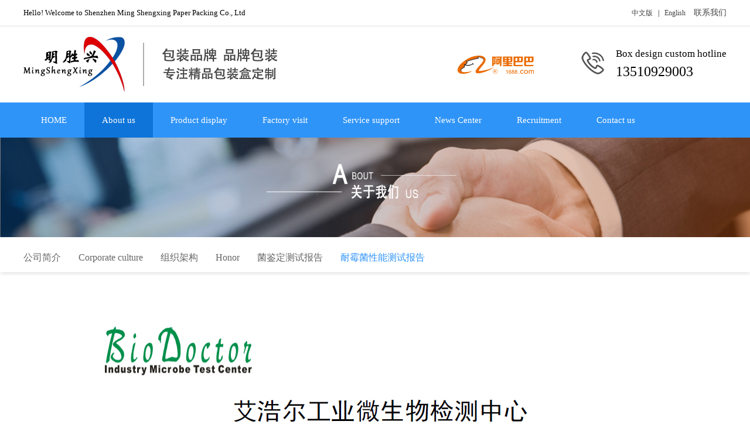

--- FILE ---
content_type: text/html; charset=utf-8
request_url: http://xn--h3t043c.xn--ses554g/en/test-report-on-resistance-to-mould.html
body_size: 2200
content:
<!doctype html>
<html>
<head>
<meta charset="utf-8">
<title>耐霉菌性能测试报告-彩盒，彩盒网址，彩盒定制，包装盒定制，包装盒设计制作，彩色印刷包装，包装盒制作厂家-深圳市明胜兴纸品包装有限公司</title>
<meta name="description" content="">
<meta name="keywords" content="">
<link rel="stylesheet" type="text/css" href="http://彩盒.网址/Data/szmsx168/template/en/css/css.css">
<script type="text/javascript" src="http://彩盒.网址/Data/szmsx168/template/en/js/jquery-1.10.2.min.js"></script>
<script type="text/javascript" src="http://彩盒.网址/Data/szmsx168/template/en/js/jquery.flexslider-min.js"></script><!--banner-->
<script type="text/javascript" src="http://彩盒.网址/Data/szmsx168/template/en/js/jquery.SuperSlide.2.1.1.js"></script><!--产品-->
<script src="http://彩盒.网址/Data/szmsx168/template/en/js/jquery.bootstrap.newsbox.min.js" type="text/javascript"></script> <!--新闻-->
</head>
<body>
<div class="hygl_bj bj100">
    <div class="hygl w1200">
        <div class="hygl_l">Hello! Welcome to Shenzhen Ming Shengxing Paper Packing Co., Ltd</div>
        <div class="hygl_r"><a href="http://彩盒.网址/en/lian_xi_wo_men.html">联系我们</a></div>
        <div class="zyw"><a href="/">中文版</a> | <a href="/en/">English</a></div>
    </div>
</div>
<div class="top w1200">
	<h1 class="logo"><a href="http://彩盒.网址/en/" title=""><img src="http://彩盒.网址/Data/szmsx168/template/en/images/logo.png" alt=""></a></h1>
    <div class="rx">
    	<h6>Box design custom hotline</h6>
        <h5>13510929003</h5>
    </div>
    <div class="albb"><a href="https://shop1v4688d063803.1688.com" target="_blank"><img src="http://彩盒.网址/Data/szmsx168/template/en/images/yqlj1.png"></a></div>
</div>
<div class="dh_bj bj100">
	<div class="dh w1200">
    	<ul>
        	<li ><a href="http://彩盒.网址/en/" title="HOME">HOME</a></li>
        	<li class=s><a href="http://彩盒.网址/en/about.html" title="About us">About us</a></li>
        	<li ><a href="http://彩盒.网址/en/products.html" title="Product display">Product display</a></li>
        	<li ><a href="http://彩盒.网址/en/factory.html" title="Factory visit">Factory visit</a></li>
        	<li ><a href="http://彩盒.网址/en/service.html" title="Service support">Service support</a></li>
        	<li ><a href="http://彩盒.网址/en/news.html" title="News Center">News Center</a></li>
        	<li ><a href="http://彩盒.网址/en/recruitment.html" title="Recruitment">Recruitment</a></li>
        	<li ><a href="http://彩盒.网址/en/contact.html" title="Contact us">Contact us</a></li>
        </ul>
    </div>
</div> 
<!--内页框架-->
<div class="ny_banner">
	<img src="/Data/szmsx168/upload/image/gy_banner.jpg" />
</div>
<!--内页导航-->
<div class="ny_dh_bj">
    <div class="ny_dh">
        <ul>
    <li ><a href="http://彩盒.网址/en/company-profile.html">公司简介</a></li>
    <li ><a href="http://彩盒.网址/en/corporate-culture.html">Corporate culture</a></li>
    <li ><a href="http://彩盒.网址/en/organizational-structure.html">组织架构</a></li>
    <li ><a href="http://彩盒.网址/en/honor.html">Honor</a></li>
    <li ><a href="http://彩盒.网址/en/data-download.html">菌鉴定测试报告</a></li>
    <li class=s><a href="http://彩盒.网址/en/test-report-on-resistance-to-mould.html">耐霉菌性能测试报告</a></li>
        </ul>
    </div>
</div>    
<!--内页导航-->
<!--内页框架-->
<div class="ny_kj">
    <p style="text-align: center;">
    <br/><img src="/Data/szmsx168/upload/image/20180418/6365964185431988822018931.jpg" style="" title="未标题-2_01.jpg"/><img src="/Data/szmsx168/upload/image/20180418/6365964185444515452199456.jpg" style="" title="未标题-2_02.jpg"/><img src="/Data/szmsx168/upload/image/20180418/6365964185449868524525053.jpg" style="" title="未标题-2_03.jpg"/><img src="/Data/szmsx168/upload/image/20180418/6365964185449768127405508.jpg" style="" title="未标题-2_05.jpg"/><img src="/Data/szmsx168/upload/image/20180418/6365964185457237391245185.jpg" style="" title="未标题-2_06.jpg"/><img src="/Data/szmsx168/upload/image/20180418/6365964185465333571154253.jpg" style="" title="未标题-2_08.jpg"/><img src="/Data/szmsx168/upload/image/20180418/6365964185468124355684973.jpg" style="" title="未标题-2_09.jpg"/><img src="/Data/szmsx168/upload/image/20180418/6365964185476660177064106.jpg" style="" title="未标题-2_10.jpg"/><img src="/Data/szmsx168/upload/image/20180418/6365964185479406353034659.jpg" style="" title="未标题-2_11.jpg"/><img src="/Data/szmsx168/upload/image/20180418/6365964185482596512743981.jpg" style="" title="未标题-2_12.jpg"/><img src="/Data/szmsx168/upload/image/20180418/6365964185484799712942135.jpg" style="" title="未标题-2_13.jpg"/>
</p>
</div>
<!--内页框架-->


<!--底部-->
<div class="db_bj bj100">
	<div class="db_dh_bj bj100">
    	<div class="db_dh w1200">
            <ul>
        	<li ><a href="http://彩盒.网址/en/" title="HOME">HOME</a></li>
        	<li ><a href="http://彩盒.网址/en/about.html" title="About us">About us</a></li>
        	<li ><a href="http://彩盒.网址/en/products.html" title="Product display">Product display</a></li>
        	<li ><a href="http://彩盒.网址/en/factory.html" title="Factory visit">Factory visit</a></li>
        	<li ><a href="http://彩盒.网址/en/service.html" title="Service support">Service support</a></li>
        	<li ><a href="http://彩盒.网址/en/news.html" title="News Center">News Center</a></li>
        	<li ><a href="http://彩盒.网址/en/recruitment.html" title="Recruitment">Recruitment</a></li>
        	<li class=s><a href="http://彩盒.网址/en/contact.html" title="Contact us">Contact us</a></li>
            </ul>
        </div>
    </div>
    
    <div class="db w1200" style=" background:url(http://彩盒.网址/Data/szmsx168/template/en/images/db_logo.png) center left no-repeat;">
        <div class="dz">
        	<p>
    Shenzhen Ming Sheng Hing Paper Packing Co., Ltd<br/>
</p>
<p>
    Address: Bao&#39;an District of Shenzhen City Xixiang Yintian Gonghe Industrial Road West A District two on the second floor
</p>
<p>
    Tel: 0755-29972910 29972911 29972912
</p>
<p>
    Fax: 0755-29972913
</p>
<p>
    Contact: Mr. Wei
</p>
<p>
    Mobile: 13510929003
</p>
<p>
    E-mail: msx@szmsx168.com
</p>
<p>
    QQ: 16070531
</p>
<p>
    Website: http://www.szmsx168.com<br/><a href='https://beian.miit.gov.cn/' class='icp' target='_blank' style='color:#FF0000;font-weight:bold;font-size:12px;'>粤ICP备17090133号</a><script>var _hmt=_hmt||[];(function(){var hm=document.createElement("script");hm.src="https://hm.baidu.com/hm.js?a43ec16898971ad16b046fe194a230df";var s=document.getElementsByTagName("script")[0];s.parentNode.insertBefore(hm,s)})();</script>
</p>
        </div>
        
        <div class="erweima">
        	<img src="http://彩盒.网址/Data/szmsx168/template/en/images/erweima.png" alt="">
        </div>
    </div>
</div>

    

    

</body>
</html>

--- FILE ---
content_type: text/css
request_url: http://xn--h3t043c.xn--ses554g/Data/szmsx168/template/en/css/css.css
body_size: 5137
content:
@charset "utf-8";
body,div,dl,dt,dd,ul,ol,li,h1,h2,h3,h4,h5,h6,pre,form,fieldset,input,textarea,blockquote,p{ margin:0; padding:0;}
body{
	font-family: "微软雅黑";
	font-size: 14px;
}
ul, ol { list-style:none;} 
img,fieldset{ vertical-align:top; border:0;}
h1,h2,h3,h4,h5,h6 { font-size:100%; font-weight:normal;}
address,cite,code,em,th { font-weight:normal; font-style:normal;}
input,button,textarea,select{ font:100% Lao UI, sans-serif, "微软雅黑"; vertical-align:middle;}
table,td,tr,th{ font-size:14px;}
.nodispaly{ display:none}
.line{ height:20px; line-height:20px; font-size:0px; clear:both; overflow:hidden; display:block;}
.clearfix{*zoom:1;}
.clearfix:after{ display:block; overflow:hidden; clear:both; height:0px; visibility:hidden; content:".";}
a{ color:#444; text-decoration:none;}
.fl{ float:left;}
.fr{ float:right;}

.bj100{width:100%; overflow:hidden;}
.w1200{width:1200px; overflow:hidden; margin:0 auto;}


/*欢迎光临*/
.hygl_bj{border-bottom:1px #e1e1e1 solid;}
.hygl{line-height:44px;}
.hygl .hygl_l{float:left; font-size:13px;}
.hygl .hygl_r{float:right; margin:0 0 0 8px;}
.hygl .zyw{ float:right; font-size:12px;}
.hygl .zyw a{ margin:0 6px;}



/*头部*/
.top{height:130px;}
.top .logo{float:left;}
.top .albb{float:right; margin-top:50px; margin-right:80px;}
.top .rx{ float:right; line-height:30px; padding:0 0 0 60px; background:url(../images/rx.png) center left no-repeat; margin:32px 0 0 0;}
.top .rx h6{ font-size:17px;}
.top .rx h5{ font-size:24px;}



/*导航*/
.dh_bj{background:#2f94f8;}
.dh ul{ overflow:hidden;}
.dh ul li{ line-height:60px; float:left; padding:0 30px; font-size:15px; transition: all 0.6s;}
.dh ul li a{ color:#fff;}
.dh ul li:hover{background:#0e74d9;}
.dh ul .s{background:#0e74d9;}



/*banner*/
.block_home_slider {position: relative;text-align: center;line-height: 0px;margin-right: auto;margin-left: auto;}  /*底部小图标*/
.block_home_slider .slide {position:relative;}
.block_home_slider .flex-direction-nav a {width:50px; height:50px; margin-top:-27px; display:block; position:absolute; top:50%; text-indent:-9000px;}
.block_home_slider .flex-direction-nav a.flex-prev {left:6px; background-repeat:no-repeat; background: url(../images/prev.png);}
.block_home_slider .flex-direction-nav a.flex-prev:hover {background-position:left bottom;}
.block_home_slider .flex-direction-nav a.flex-next {right:6px;  background-repeat:no-repeat; background: url(../images/next.png);}
.block_home_slider .flex-direction-nav a.flex-next:hover {background-position:right bottom;}
.block_home_slider .flex-control-paging { position:absolute; bottom:10px; width:100%;text-align: center;}
.block_home_slider .flex-control-paging li {margin: 0px;padding:0 5px; display:inline-block; *display:inline; *zoom:1; overflow: hidden;list-style-type: none;}
.block_home_slider .flex-control-paging li a {width:12px; height:12px; display:block; background-repeat:no-repeat; background: url(../images/sprite_nav_3.png); text-indent:-9000px; cursor:pointer;}
.block_home_slider .flex-control-paging li a.flex-active {background-position:right top;}

.block_home_post_feature {width:300px;}
.block_home_post_feature p {padding-bottom:0px;}



.flexslider {margin: 0; padding: 0;}
.flexslider .slides > li {
	display: none;
	-webkit-backface-visibility: hidden;
	list-style-type: none;
} /* Hide the slides before the JS is loaded. Avoids image jumping */
.flexslider .slides img {width: 100%; display: block;}
.flex-pauseplay span {text-transform: capitalize;}
/*Xbanner*/



/*搜索*/
.search_bj{width:100%; overflow:hidden; border-bottom:1px #e5e5e5 solid;}
.search{width:1100px; overflow:hidden;margin:0 auto;}
.search_l{width:718px;float:left;line-height:50px;color:#000;font-size:13px;}
.search_l a{margin-right:8px;color:#666;}
.search_r{width:246px;float:right;}
.box{width:202px;height:24px;float:left;margin-top:12px;outline:none; border:1px #e5e5e5 solid; padding:0 0 0 5px; border-right:none;}
.btn1{width:36px;height:26px;border:none; margin:12px 0 0 0; cursor:pointer; background:#009df8 url(../images/sousuo.png) center no-repeat;}



/*产品展示*/
.sy_cpzs_bj{padding:100px 0 0 0; height:620px; background: #fafaf9 url(../images/cpzx_bj.jpg) top no-repeat; margin:24px 0 0 0;}
.sy_cpzs{ margin-top:42px;}

.sy_cpzs_l{width:216px; height:466px; float:left; border:1px #e7e7e7 solid; background:#fff; padding:15px;}
.sy_cpzs_l .bt{width:216px; font-size:16px; color:#2f94f8;}
.sy_cpzs_l dl{overflow:hidden; border-top:1px #e7e7e7 solid; padding:14px 0 0 0; margin:16px 0 0 0;}
.sy_cpzs_l dl dt{width:184px; padding:0 15px; line-height:40px; color:#fff; font-size:13px; background:#2f94f8;}
.sy_cpzs_l dl dd{width:190px; padding:0 0 0 26px; line-height:40px; font-size:13px; border-bottom:1px #d4e8fb dashed; background:url(../images/sy_jiahao.png) left center no-repeat;}

.sy_cpzs_r{width:934px; height:498px; float:right;}
.sy_cpzs_r .bt{width:934px; font-size:16px; margin:0 0 17px 0; line-height:30px; background:url(../images/cpzs_bj.png) right center no-repeat;}
.sy_cpzs_r .bt h3{ color:#2f94f8; display: inline-block; background:url(../images/cpzx_bj.jpg) center no-repeat; padding:0 14px 0 0;}
.sy_cpzs_r ul{overflow:hidden; margin:-23px 0 0 -23px;}
.sy_cpzs_r ul li{width:294px; float:left; margin:23px 0 0 23px; border:1px #e7e7e7 solid;}
.sy_cpzs_r ul li img{width:100%;}



/*优势*/
.ys1{ margin-top:30px;}

.bt2{width:100%; overflow:hidden; font-size:16px; line-height:40px; background: url(../images/bt_bj.jpg) center no-repeat; margin:0 0 18px 0;}
.bt2 h3{ padding:0 6px 0 0; display:inline-block; background: #fff url(../images/bt_h3.jpg) left bottom no-repeat;}

/*公司简介*/
.jjsb_bj{box-shadow:0px 0px 10px rgba(0,0,0,0.10); padding:40px 0 60px 0; margin:10px 0 0 0; position:relative;}
.jjsb .sy_gsjj{width:710px; float:left; padding:0 44px 0 0; border-right:1px #dadada solid;}

.jjsb .sy_gsjj .sy_gsjj_l{width:326px; float:left;}
.jjsb .sy_gsjj .sy_gsjj_wb{width:360px; float:right; line-height:30px; font-size:13px;}
.jjsb .sy_gcsb{width:420px; float:right;}
.picScroll-lefts{width:420px; position:relative;}
.picScroll-lefts .hds .prev{display:block;  float:left; width:55px; margin-top:80px;  overflow:hidden;}
.picScroll-lefts .hds .next{ display:block; float:right; width:55px; margin-top:80px;  overflow:hidden;}
.picScroll-lefts .bds ul{overflow:hidden; margin:0 0 0 -10px !important;}
.picScroll-lefts .bds ul li{width:280px; float:left; border:3px #ccc solid; margin:16px 0 0 20px;}
.picScroll-lefts .bds ul li img{width:100%;}


/*制作流程*/
.process{background: url(../images/lc_bj.jpg) ; overflow: hidden;}
.process ul{overflow:hidden; margin:0 0 0 -11px;}
.process li{ width: 162px; height: 64px; line-height: 63px; margin: 0 0 20px 11px; float: left; background: #fff; font-size: 14px; color: #606060;}
.process li span{ background: url(../images/process_icon1.png) no-repeat 0 0; display: inline-block; width: 40px; height: 40px; line-height: 40px; text-align: center; font-size: 20px; color: #fff; margin: 0 12px 0 13px;}
.process li:hover{ background: #ff4200; color: #fff;}
.process li:hover span{background: url(../images/process_icon2.png) no-repeat 0 0; color: #ff4200;}
.tel{ height: 39px; margin:40px auto; width: 509px; line-height: 39px; font-size: 20px; color: #464646;}
.tel span{ border: 1px solid #8a8a8a; display: block; float: left; background: url(../images/process_tel.jpg) no-repeat 10px 5px; padding-left: 50px; padding-right: 10px;}
.tel a{ width: 132px; height: 41px; float: left; margin-left: -1px; background: #ff4200; text-align: center; font-size: 14px; color: #fff; position: relative; z-index: 2;}

.main-title{ text-align: center; color: #4d4d4d; font-size: 36px; margin: 50px 0;}
.main-title img{ margin-bottom: 4px;}
.main-title b{ display: block;}
.main-title span{ display: block; font-size: 23px; }



/*新闻问题*/
.xwwt{margin-top:60px;}
.xwwt .gsxw{width:370px; float:left; margin:0 20px 0 0}
.xwwt .gsxw .sy_xwzx{width:334px;height:272px; overflow:hidden; padding:10px; border:8px #f4f4f4 solid; margin:34px 0 0 0;}
.xwwt .gsxw ul{overflow:hidden; margin:-20px 0 0 0;}
.xwwt .gsxw ul li{ overflow:hidden; margin:24px 0 0 0;}
.xwwt .gsxw ul li h3{line-height:24px; font-size:15px;}
.xwwt .gsxw ul li p{line-height:24px; font-size:13px;}

.xwwt .hyxw{width:370px; float:left; margin:0 20px 0 0}
.xwwt .hyxw .sy_xwzx{width:334px;height:272px; overflow:hidden; padding:10px; border:8px #f4f4f4 solid; margin:34px 0 0 0;}
.xwwt .hyxw ul{overflow:hidden; margin:-20px 0 0 0;}
.xwwt .hyxw ul li{ overflow:hidden; margin:24px 0 0 0;}
.xwwt .hyxw ul li h3{line-height:24px; font-size:15px;}
.xwwt .hyxw ul li p{line-height:24px; font-size:13px;}

.xwwt .sy_cjwt{width:420px; float: right;}
.xwwt .sy_cjwt .sy_cjwt_kj{width:384px;height:272px; overflow:hidden; padding:10px; border:8px #f4f4f4 solid; margin:34px 0 0 0;}
.xwwt .sy_cjwt ul{overflow:hidden; margin:-20px 0 0 0;}
.xwwt .sy_cjwt ul li{ overflow:hidden; margin:24px 0 0 0;}
.xwwt .sy_cjwt ul li h3{line-height:24px; font-size:15px; padding:0 0 0 30px; background:url(../images/wen.png) left center no-repeat;}
.xwwt .sy_cjwt ul li p{line-height:24px; font-size:13px; padding:0 0 0 30px; background:url(../images/da.png) left top no-repeat;}



/*底部*/
.db_bj{margin:60px 0 0 0;}
.db_dh_bj{ background:#2f94f8;}
.db_dh ul{text-align:center; overflow:hidden;}
.db_dh ul li{ line-height:18px; display:inline-block; padding:0 18px 0 13px ; border-right:2px #fff solid; margin:14px 0;}
.db_dh ul .s{border:none;}
.db_dh ul li a{color:#fff;}

.db{padding:50px 0;}
.db .dz{width:460px; float:left; padding:6px 0 6px 40px; border-left:2px #d6d6d6 solid; margin:0 0 0 220px;}
.db .dz p{line-height:22px;}
.db .erweima{width:200px; float:right;}
.db .erweima img{width:100%;}



/*内页banner*/
.ny_banner{width:100%; overflow:hidden;}
.ny_banner img{width:100%;}
/*内页banner*/


/*内页导航*/
.ny_dh_bj{width:100%; overflow:hidden; box-shadow:0px 0px 8px rgba(0,0,0,0.2);}
.ny_dh{width:1200px; margin:0 auto; margin-top:10px;}
.ny_dh ul{overflow:hidden; margin:0 0 0 -30px;}
.ny_dh ul li{ line-height:30px; float:left; margin:10px 0 10px 30px; text-align:center; font-size:16px;}
.ny_dh ul li a{color:#666; transition: all 0.7s;}
.ny_dh ul .s a{color:#2f94f8;}
.ny_dh ul li:hover a{color:#2f94f8;}
/*内页导航*/

/*内页框架*/
.ny_kj{width:1200px; margin:60px auto 100px auto; background:#fff;}
.ny_kj p{line-height:24px;}
/*内页框架*/

/*内页标题*/
.ny_bt{width:1200px; overflow:hidden; text-align:center;}
.ny_bt h1{ font-size:18px;}
.ny_bt span{display:block; font-size:13px; color:#999; padding:10px 0; border-bottom:1px #999 dotted; margin:0 0 30px 0;}
/*内页标题*/

/*内页上下篇*/
.ny_sxp{width:1200px; overflow:hidden;border-top:1px #999 dotted; margin:30px 0 0 0;}
.ny_sxp a{display:block; padding:5px 0; transition: all 0.7s;}
.ny_sxp a:hover{color:#2f94f8;}
/*内页上下篇*/


/*产品中心*/
.cpzx{width:1200px; overflow:hidden;}
.cpzx ul{ overflow:hidden; margin:-20px 0 0 -20px;}
.cpzx ul li{width:285px; float:left; margin:20px 0 0 20px;}
.cpzx ul li img{width:283px; border:1px #eee solid;}
.cpzx ul li h1{ line-height:22px;}
.cpzx ul li p{ line-height:22px;}


/*产品详情*/
.cpxq{width:1200px;}
.product_kuan{ width:100%;}
.products{ max-width:1000px; margin:0 auto;}
.products ul{ overflow:hidden; margin:0 0 0 -3%;}
.products ul li{ background:#fff; padding:0.5%; width:29.3334%; margin:0 0 3% 3%; float:left;}
.products ul li:hover{ background:#038fde}
.products ul li a{ color:#333;}
.products ul li a:hover{ color:#038fde; text-decoration:none;}
.products ul li h1{ background:#fff; padding:0 0 8px 0;}
.products ul li h1 img{ max-width:100%;}
.products ul li h2{ font-size:16px; line-height:24px; background:#fff; text-align:center;}
.products ul li h3{ background:#fff; text-align:center; padding:20px 0;}
.products ul li h3 a{ font-size:14px; color:#fff; background:#038fde; width:80px; display:block; line-height:30px; margin:0 auto;}
.products ul li h3 a:hover{ color:#fff;}

.product_xq{width:100%; margin:0 auto;}
.page{ float:left; width:42%;}
.sp-wrap{ display:none; line-height:0; font-size:0;}
.sp-thumbs{ width:100%;}
.sp-thumbs img{ max-width:100%;}
.sp-thumbs a:link, .sp-thumbs a:visited{ margin:0 1% 0 1%; width:23%; height:58px; overflow:hidden; opacity:.3; display:inline-block; background-size:cover; background-position:center; -webkit-transition:all .2s ease-out; -moz-transition:all .2s ease-out; -ms-transition:all .2s ease-out;-o-transition:all .2s ease-out; transition:all .2s ease-out;}
.sp-thumbs a:hover{ opacity:1;}
.sp-thumbs a:active, .sp-current{ opacity:1!important; position:relative;}
.sp-large{ border:1px solid #eee; position:relative; overflow:hidden; width:100% !important; margin:0 0 2% 0;}
.sp-large a img{ max-width:100%; height:auto;}
.sp-large a{ display:block;}
.sp-zoom{ position:absolute; left:-50%; top:-50%; cursor:-webkit-zoom-in; cursor:-moz-zoom-in; cursor:zoom-in; display:none;}
.sp-lightbox{ position:fixed; top:0; left:0; height:100%; width:100%; background:rgb(0, 0, 0); background:rgba(0, 0, 0, .9); z-index:500; display:none; cursor:pointer;}
.sp-lightbox img{ position:absolute; margin:auto; top:0; bottom:0; left:0; right:0; max-width:90%; max-height:90%; border:2px solid #fff;}
#sp-prev, #sp-next{ position:absolute; top:50%; margin-top:-25px; z-index:501; color:#fff; padding:14px; text-decoration:none; background:#000; border-radius:25px; border:2px solid #fff; width:50px; height:50px; box-sizing:border-box; transition:.2s;}
#sp-prev{ left:10px;}
#sp-prev:before{ content:''; border:7px solid transparent; border-right:15px solid #fff; position:absolute; top:16px; left:7px;}
#sp-next{ right:10px;}
#sp-next:before{ content:''; border:7px solid transparent; border-left:15px solid white; position:absolute; top:16px; left:18px;}
#sp-prev:hover, #sp-next:hover{ background:#444;}
@media screen and (max-width: 400px) {
	.sp-wrap{ margin:0 0 15px 0;}
	#sp-prev, #sp-next{ top:auto; margin-top:0; bottom:25px;}
}
.product_xq_right{ float:right; width:54%; font-size:14px; color:#525252; line-height:24px;}
.product_xq_right h2{ border-bottom:1px solid #eee; font-size:20px; line-height:26px; color:#2f94f8; padding:0 0 8px 0; margin:0 0 12px 0;}

.products_detail_two{ display:block; height:auto; overflow:hidden; margin:36px 0 0 0; background:#fff;}
.products_detwo_titel{ border-bottom:solid 1px #e8e8e8; border-top:solid 1px #e8e8e8; height:55px; line-height:55px;}
.products_detwo_titel a{ cursor:pointer; float:left; font-size:16px; text-align:center; display:block; height:55px; border-right:solid 1px #e8e8e8; border-top:none; padding:0 5%;}
.products_detwo_titel a.cur,.products_detwo_titel a:hover{ color:#fff; background:#2f94f8; text-decoration:none;}
.borleft{ width:100%; border-left:solid 1px #e8e8e8;}

.products_decon{ width:100%; margin:0 auto;}
.pro_con{ display:none; padding-top:30px; font-size:14px; color:#666; line-height:24px;}
.produxt_common{ padding-bottom:30px; display:block; height:auto; overflow:hidden; width:100%;}
.produxt_common ul { padding-top:20px;}
.produxt_common ul li{ border:solid 1px #ddd; width:225px; float:left; margin-right:19px; text-align:center; padding:5px 4px 20px 4px;}	


/*工厂参观*/
.gccg{width:1200px; overflow:hidden;}
.gccg ul{ overflow:hidden; margin:-20px 0 0 -20px;}
.gccg ul li{width:285px; float:left; margin:20px 0 0 20px;}
.gccg ul li img{width:283px; border:1px #eee solid;}
.gccg ul li h1{ line-height:22px;}
.gccg ul li p{ line-height:22px;}


/*新闻中心*/
.xwzx ul{overflow:hidden; margin:-30px 0 0 0;}
.xwzx ul li{ padding:0 0 30px 0; margin:30px 0 0 0; border-bottom:1px solid rgba(0, 0, 0, .06); position:relative;}
.xwzx ul li .xw_img{width:200px; float:left;}
.xwzx ul li .xw_img img{width:100%;}
.xwzx ul li h3{width:700px; float:left; font-size:16px; transition: all 0.6s; overflow: hidden;text-overflow:ellipsis;white-space: nowrap; margin:12px 0 0 50px;}
.xwzx ul li p{width:800px; float:left; color:#999; line-height:28px; font-size:13px; transition: all 0.4s; margin:27px 0 0 50px;}
.xwzx ul li span{font-size:20px; color:#999; position:absolute; right:0; top:0; transition: all 0.6s;}
.xwzx ul li .jt{width:13px; height:9px; position:absolute; right:60px; top:80px; filter:alpha(opacity=0); opacity:0; transition: all 0.4s;}

.xwzx ul li:hover h3{ margin:12px 0 0 64px;}
.xwzx ul li:hover p{ margin:27px 0 0 64px;}
.xwzx ul li:hover span{color:#444;}
.xwzx ul li:hover .jt{ right:0; filter:alpha(opacity=100); opacity:100;}

.cpxq_lj{overflow:hidden; margin-top:40px;}
.cpxq_lj li{width:160px; float:left; line-height:50px; text-align:center; background:#ebebeb; margin:0 20px 0 0;}
.cpxq_lj li a{color:#7a7a7a;}
.cpxq_lj li:hover{background:#2f94f8;}
.cpxq_lj li:hover a{color:#fff;}


/*在线留言*/
.zxly{width:1200px; overflow:hidden;}
.zxly ul{ overflow:hidden; margin:0 0 0 -30px;}
.zxly ul li{width:583px; float:left; margin:0 0 14px 30px; border:1px #ccc solid;}
.zxly ul li .input_txt{width:563px; border:none; padding:0 0 0 20px;line-height:40px;}
.zxly ul .textarea{width:1198px; border:1px #ccc solid; margin:0 0 14px 30px;}
.zxly ul li textarea{width:97%; height:100px; border:none; padding:1.5%;}
.zxly .more{width:140px; overflow:hidden; margin:20px auto 0 auto;}
.zxly .more .input_btn{width:140px; height:40px; text-align:center; margin:0 auto; background:#666; font-size:16px; border:none; color:#fff;}